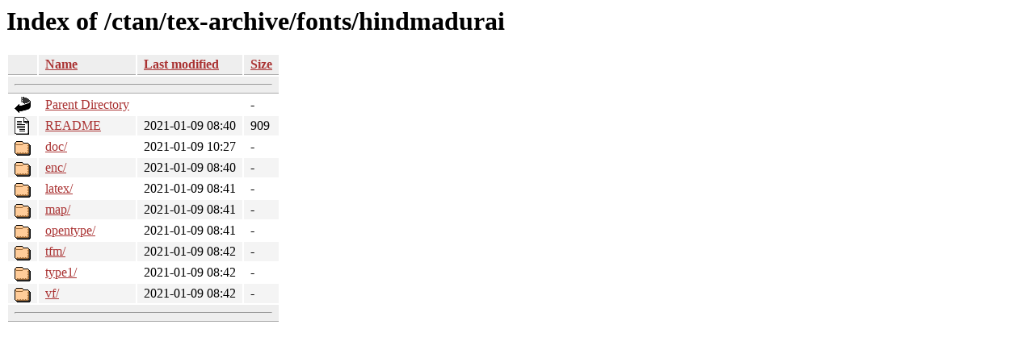

--- FILE ---
content_type: text/html;charset=ISO-8859-1
request_url: https://ctan.math.utah.edu/ctan/tex-archive/fonts/hindmadurai/
body_size: 3130
content:
<!DOCTYPE HTML PUBLIC "-//W3C//DTD HTML 3.2 Final//EN">
<html>
 <head>
  <title>Index of /ctan/tex-archive/fonts/hindmadurai</title>
  <link rel="stylesheet" href="/css/autoindex.css" type="text/css">
 </head>
 <body>
  <h1 id="indextitle">Index of /ctan/tex-archive/fonts/hindmadurai</h1>
  <table id="indexlist">
   <tr class="indexhead"><th class="indexcolicon"><img src="/icons/blank.gif" alt="[ICO]"></th><th class="indexcolname"><a href="?C=N;O=D">Name</a></th><th class="indexcollastmod"><a href="?C=M;O=A">Last modified</a></th><th class="indexcolsize"><a href="?C=S;O=A">Size</a></th></tr>
   <tr class="indexbreakrow"><th colspan="4"><hr></th></tr>
   <tr class="even"><td class="indexcolicon"><img src="/icons/back.gif" alt="[PARENTDIR]"></td><td class="indexcolname"><a href="/ctan/tex-archive/fonts/">Parent Directory</a></td><td class="indexcollastmod">&nbsp;</td><td class="indexcolsize">  - </td></tr>
   <tr class="odd"><td class="indexcolicon"><img src="/icons/text.gif" alt="[TXT]"></td><td class="indexcolname"><a href="README">README</a></td><td class="indexcollastmod">2021-01-09 08:40  </td><td class="indexcolsize">909 </td></tr>
   <tr class="even"><td class="indexcolicon"><img src="/icons/folder.gif" alt="[DIR]"></td><td class="indexcolname"><a href="doc/">doc/</a></td><td class="indexcollastmod">2021-01-09 10:27  </td><td class="indexcolsize">  - </td></tr>
   <tr class="odd"><td class="indexcolicon"><img src="/icons/folder.gif" alt="[DIR]"></td><td class="indexcolname"><a href="enc/">enc/</a></td><td class="indexcollastmod">2021-01-09 08:40  </td><td class="indexcolsize">  - </td></tr>
   <tr class="even"><td class="indexcolicon"><img src="/icons/folder.gif" alt="[DIR]"></td><td class="indexcolname"><a href="latex/">latex/</a></td><td class="indexcollastmod">2021-01-09 08:41  </td><td class="indexcolsize">  - </td></tr>
   <tr class="odd"><td class="indexcolicon"><img src="/icons/folder.gif" alt="[DIR]"></td><td class="indexcolname"><a href="map/">map/</a></td><td class="indexcollastmod">2021-01-09 08:41  </td><td class="indexcolsize">  - </td></tr>
   <tr class="even"><td class="indexcolicon"><img src="/icons/folder.gif" alt="[DIR]"></td><td class="indexcolname"><a href="opentype/">opentype/</a></td><td class="indexcollastmod">2021-01-09 08:41  </td><td class="indexcolsize">  - </td></tr>
   <tr class="odd"><td class="indexcolicon"><img src="/icons/folder.gif" alt="[DIR]"></td><td class="indexcolname"><a href="tfm/">tfm/</a></td><td class="indexcollastmod">2021-01-09 08:42  </td><td class="indexcolsize">  - </td></tr>
   <tr class="even"><td class="indexcolicon"><img src="/icons/folder.gif" alt="[DIR]"></td><td class="indexcolname"><a href="type1/">type1/</a></td><td class="indexcollastmod">2021-01-09 08:42  </td><td class="indexcolsize">  - </td></tr>
   <tr class="odd"><td class="indexcolicon"><img src="/icons/folder.gif" alt="[DIR]"></td><td class="indexcolname"><a href="vf/">vf/</a></td><td class="indexcollastmod">2021-01-09 08:42  </td><td class="indexcolsize">  - </td></tr>
   <tr class="indexbreakrow"><th colspan="4"><hr></th></tr>
</table>
</body></html>
